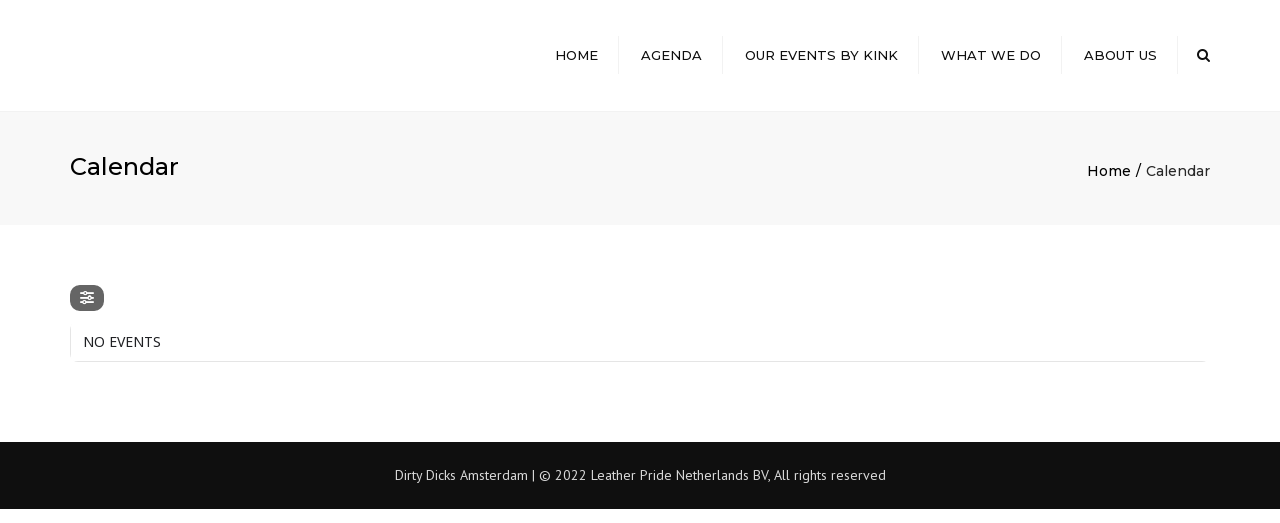

--- FILE ---
content_type: text/html
request_url: https://cdn.sender.net/accounts_resources/popups/93246/12731/93ffda98c7885feeQcwMm.html
body_size: 3042
content:
<div class="sender-subs-popup-form sender-subs-popup-form-eXrBVb" style="width: 100%; height: 100%;"><div style="height: 100%;"><div class="sender-form-modal-background sender-form-input-eXrBVb"></div><div class="sender-form-modal is-active"><div class="sender-form-modal-content-wrap sender-form-w-image"><div class="sender-form-modal-content"><div><form id="sender-form-content" class="sender-form-box sender-form-input-eXrBVb" autocomplete="off"><div class="sender-form-flex-wrap" style="width: 100%;"><link href="https://fonts.googleapis.com/css2?family=Roboto:ital,wght@0,400;0,500;1,400;1,500&amp;family=Actor:ital,wght@0,400;1,400&amp;display=swap" rel="stylesheet"><div class="sender-form-flex"><div class="sender-form-column"><div class="sender-form-top-box" style="border-radius: inherit;"><div class="sender-form-image-wrapper sender-form-input-eXrBVb" style="border-radius: inherit;"><div class="sender-form-image-holder sender-form-input-eXrBVb"><img class="sender-form-image sender-form-input-eXrBVb" src="https://cdn.sender.net/email_images/93246/images/all/test2.png" alt="image"></div></div><div class="sender-form-top-box-before"></div><div class="sender-form-top-box-after"></div></div><button type="button" class="sender-form-input-eXrBVb sender-form-modal-close sender-popup-close sender-form-image-close custom-close" aria-label="close"></button><div class="box-bg box-padding"><div class="sender-form-els"><div class="sender-form-success" style="display: none;"><div class="sender-form-title sender-form-input-eXrBVb"><p>Thank you!</p></div><div class="sender-form-subtitle sender-form-input-eXrBVb"><p>We are glad to have you on board</p></div></div><div class="sender-form"><div class="sender-form-title sender-form-input-eXrBVb"><p style="text-align: center;">Subscribe!</p></div><div class="sender-form-subtitle sender-form-input-eXrBVb"><p style="text-align: center;">Maximum 6 emails per year!</p><p></p></div><div class="sender-form-inputs"><div class="sender-form-field sender-form-input-eXrBVb"><input class="sender-form-input sender-form-input-eXrBVb" type="email" name="email" required="" placeholder="your.email@example.com" maxlength="320" dir="auto" comet-listener="email_address_changed"></div><div class="sender-form-field sender-form-input-eXrBVb"><input class="sender-form-input sender-form-input-eXrBVb" type="text" name="firstname" placeholder="Your name" maxlength="255" dir="auto" comet-listener="first_name_changed" required=""></div></div><div class="sender-form-checkboxes"></div><button class="sender-form-button submit-button" text_during_submit="Sending...">Submit</button></div></div></div></div></div><div class="sender-form-stylesheets"><style>.flex-set { display: flex;  } .flex-justify-center { justify-content: center;  } .flex-align-center { align-items: center;  } .flex-place-center { justify-content: center; align-items: center;  } a { text-decoration: unset;  } a, a:active, a:focus, a:hover, a:visited { color: inherit;  } .sender-subs-popup-form-eXrBVb .sender-form-box * { box-sizing: border-box;  } .sender-form-els > [class^=sender-form] > :first-child { margin-top: 0 !important;  } .sender-subs-popup-form-eXrBVb .sender-form-inputs { margin-top: 20px;  } .sender-subs-popup-form-eXrBVb .sender-form-checkboxes { margin-top: 15px;  } .sender-subs-popup-form-eXrBVb .recaptcha-preview-wrap { margin-top: 10px;  } .sender-subs-popup-form-eXrBVb .sender-form .sender-form-field { display: block;  } .sender-form-input[readonly] { border-color: unset;  } .sender-subs-popup-form-eXrBVb .sender-form-checkbox-holder { line-height: 0;  } .sender-subs-popup-form-eXrBVb .sender-form-field .sender-form-b-checkbox.sender-form-checkbox input[type=checkbox] + .sender-form-check { width: 20px; height: 20px; transition: none; background-size: 10.5px 12px; border-color: #dddddd; border-radius: 5px; border: 1px solid #dddddd;  } .sender-subs-popup-form-eXrBVb .sender-form-b-checkbox.sender-form-checkbox.sender-form-label { width: 100%; margin: 0;  } .sender-subs-popup-form-eXrBVb .sender-form-b-checkbox.sender-form-checkbox .sender-form-check { margin-inline-end: 10px;  } .sender-subs-popup-form-eXrBVb .sender-form-b-checkbox.sender-form-checkbox .sender-form-control-label { padding-left: 0;  } .sender-subs-popup-form-eXrBVb .sender-form-b-checkbox.sender-form-checkbox input[type=checkbox]:checked + .sender-form-check { background-color: #16aa4c; background-image: url("data:image/svg+xml,%3Csvg xmlns='http://www.w3.org/2000/svg'  viewBox='0 0 11 9' %3E %3Cpath fill='none' fill-rule='evenodd' stroke='%23FFF' stroke-width='2' d='M1 3.756L4.375 7 10 1' %3E%3C/path%3E%3C/svg%3E"); background-repeat: no-repeat; background-position: center center; border-color: #16aa4c;  } .sender-subs-popup-form-eXrBVb .sender-form-b-checkbox.sender-form-checkbox input[type=checkbox].is-indeterminate + .sender-form-check { background: #16aa4c url("data:image/svg+xml,%3Csvg xmlns='http://www.w3.org/2000/svg' viewBox='0 0 1 1'%3E%3Crect style='fill:%23fff' width='0.7' height='0.2' x='.15' y='.4'%3E%3C/rect%3E%3C/svg%3E") no-repeat center center; border-color: #16aa4c;  } .sender-subs-popup-form-eXrBVb .sender-form-field .sender-form-input:active, .sender-form-field .sender-form-input:focus { border-color: #cccccc; box-shadow: none;  } .sender-subs-popup-form-eXrBVb .sender-form-field .sender-form-input[type='number'] { -moz-appearance: textfield;  } .sender-subs-popup-form-eXrBVb .sender-form-field input.sender-form-input[type='number'] { padding-right: 28px;  } .sender-subs-popup-form-eXrBVb .sender-form-field .sender-form-input[type='number']::-webkit-outer-spin-button,
        .sender-subs-popup-form-eXrBVb .sender-form-field .sender-form-input[type='number']::-webkit-inner-spin-button { -webkit-appearance: none; margin: 0;  } .sender-subs-popup-form-eXrBVb .form-number-input-icons { z-index: 1; top: 50%; transform: translateY(-50%); right: 10px; display: flex; flex-direction: column; line-height: 0; background-color: #fff; border-radius: 20px;  } .sender-subs-popup-form-eXrBVb .form-number-input-icons a { cursor: pointer; display: block; user-drag: none; user-select: none; -moz-user-select: none; -webkit-user-drag: none; -webkit-user-select: none; -ms-user-select: none;  } .sender-subs-popup-form-eXrBVb .form-number-input-icons a:hover div { background-color: #ccc;  } .sender-subs-popup-form-eXrBVb .form-number-input-icons a:active div { background-color: #ddd;  } .sender-subs-popup-form-eXrBVb .form-number-input-icons a:first-child { padding: 3px 4px 0; margin: -3px -4px -1px;  } .sender-subs-popup-form-eXrBVb .form-number-input-icons a:first-child div { padding: 2px 2px 0; border: 1px solid #ccc; border-bottom: none; border-top-left-radius: 20px; border-top-right-radius: 20px;  } .sender-subs-popup-form-eXrBVb .form-number-input-icons a:last-child { padding: 0 4px 3px; margin: -1px -4px -3px;  } .sender-subs-popup-form-eXrBVb .form-number-input-icons a:last-child div { padding: 0 2px 2px; border: 1px solid #ccc; border-top: none; border-bottom-left-radius: 20px; border-bottom-right-radius: 20px;  } .sender-subs-popup-form-eXrBVb .form-number-input-icons a i { display: flex;  } .sender-subs-popup-form-eXrBVb .form-number-input-icons a:first-child i svg { transform: rotate(180deg); margin-bottom: 1px;  } .sender-subs-popup-form-eXrBVb .form-number-input-icons a:last-child i svg { margin-top: 1px;  } .sender-subs-popup-form-eXrBVb .form-number-input-icons i svg { width: 7px;  } .sender-subs-popup-form-eXrBVb .sender-form-button { height: auto; line-height: 1.3; white-space: normal; word-break: break-word; border: none; box-shadow: none !important; outline: none !important; direction: ltr;  } .sender-subs-popup-form-eXrBVb .sender-form-button:hover, .sender-subs-popup-form-eXrBVb .sender-form-button:focus, .sender-subs-popup-form-eXrBVb .sender-form-button.sending-request { -webkit-filter: brightness(85%); filter: brightness(85%);  } .sender-form-button.sending-request:hover { cursor: progress;  } .sender-subs-popup-form-eXrBVb .iti__selected-flag { padding-right: 6px; padding-left: 10px; margin-right: auto;  } .sender-subs-popup-form-eXrBVb .iti.iti--allow-dropdown { width: 100%;  } .sender-subs-popup-form-eXrBVb .iti.iti--allow-dropdown input { padding-left: 56px;  } .sender-subs-popup-form-eXrBVb .sender-form-box .sender-form .recaptcha-preview { position: relative; margin-bottom: 0;  } .sender-subs-popup-form-eXrBVb .sender-form-box .sender-form .recaptcha-preview > div:first-of-type { width: 0;  } .sender-subs-popup-form-eXrBVb .sender-form-box .sender-form .recaptcha-preview div iframe { max-width: unset; width: 304px; height: 78px;  } .sender-subs-popup-form-eXrBVb .box-padding { padding-left: 30px; padding-right: 30px; padding-top: 20px; padding-bottom: 20px;  } .sender-subs-popup-form-eXrBVb .sender-form-box { box-sizing: border-box; width: 330px; background-color: #ffffff; border-style: solid; border-radius: 13px; border-width: 2px; border-color: #000000; margin: 0px; max-width: 100%; padding: 0px; display: flex; box-shadow:  0px 0px 0px 0px rgba(0,0,0,0); position: relative;  } .sender-subs-popup-form-eXrBVb .sender-form-box .sender-form-flex-wrap { border-radius: calc(13px - 2px);  } .sender-subs-popup-form-eXrBVb .sender-form .sender-form-title { font-family: 'Roboto', sans-serif; font-size: 23px; color: #171717; word-break: break-word; margin-bottom: 0; font-weight: 500; line-height: 1.2;  } .sender-subs-popup-form-eXrBVb .sender-form .sender-form-subtitle { font-family: 'Actor', sans-serif; font-size: 13px; color: #171717; word-break: break-word; line-height: 1.6; margin-top: 8px;  } .sender-subs-popup-form-eXrBVb .sender-form-success .sender-form-title { font-family: 'Roboto', sans-serif; font-size: 23px; color: #171717; word-break: break-word; margin-bottom: 0; font-weight: 500; line-height: 1.2;  } .sender-subs-popup-form-eXrBVb .sender-form-success .sender-form-subtitle { font-family: 'Actor', sans-serif; font-size: 13px; color: #171717; word-break: break-word; line-height: 1.6; margin-top: 8px;  } .sender-subs-popup-form-eXrBVb .sender-form .sender-form-label { font-family: 'Actor', sans-serif; font-size: 14px; font-weight: 400; color: #171717; word-break: break-word; margin-bottom: 5px; line-height: 1.29;  } .sender-subs-popup-form-eXrBVb .sender-form-input::placeholder { font-family: 'Actor', sans-serif; font-size: 14px; color: #9c9c9c; font-weight: 400;  } .sender-subs-popup-form-eXrBVb .sender-form-input { border-width: 1px; border-style: solid; border-color: #cccccc; border-radius: 0; background-color: #ffffff; color: #171717; font-size: 14px; font-family: 'Actor', sans-serif; padding: 7px 0; height: 35px;  } .sender-subs-popup-form-eXrBVb .sender-form .error-message { font-family: 'Actor', sans-serif; font-size: 14px; font-weight: 400; word-break: break-word; line-height: 1.29; margin-top: 4px; color: red; text-align: left;  } .sender-subs-popup-form-eXrBVb button.submit-button, .sender-subs-popup-form-eXrBVb a.submit-button { background-color: #ff3333; border-radius: 3px; color: #ffffff; font-size: 13px; font-family: 'Roboto', sans-serif; margin-top: 15px; display: flex; min-width: 66px; min-height: 38px; padding: 5px 10px; text-align: center; margin-left: auto; margin-right: auto;  } .sender-subs-popup-form-eXrBVb .sender-form-modal.is-active { overflow-x: hidden !important;  } .sender-subs-popup-form-eXrBVb .sender-form-modal-content-wrap { width: unset; max-width: 100%;  } .sender-subs-popup-form-eXrBVb .sender-form-modal-content { display: block; padding: 15px;  } .sender-subs-popup-form-eXrBVb .sender-form-modal-background { background-color: #000000; opacity: 0.3;  } .sender-subs-popup-form-eXrBVb .sender-popup-close { cursor: pointer;  } .sender-subs-popup-form-eXrBVb .sender-form-image-close { position: absolute; min-width: 24px; min-height: 24px; max-height: 40px; max-width: 40px; z-index: 1; height: 26px; width: 26px; top: 10px; right: 10px;  } .sender-subs-popup-form-eXrBVb .sender-form-image-close.custom-close::before { width: 18px; background-color: #ffffff;  } .sender-subs-popup-form-eXrBVb .sender-form-image-close.custom-close::after { height: 18px; background-color: #ffffff;  } .sender-subs-popup-form-eXrBVb .sender-form-image-close.custom-close:focus, .sender-subs-popup-form-eXrBVb .sender-form-image-close.custom-close:hover { background-color: rgba(10,10,10,0.3);  } .sender-subs-popup-form-eXrBVb .sender-form-image-close.custom-close:hover::before, .sender-subs-popup-form-eXrBVb .sender-form-image-close.custom-close:hover::after { background-color: #ffffff;  } .sender-subs-popup-form-eXrBVb .sender-form-flex { display: flex; border-radius: inherit;  } .sender-subs-popup-form-eXrBVb .sender-form-image-close::after, .sender-subs-popup-form-eXrBVb .sender-form-image-close::before { background-color: #ffffff;  } .sender-subs-popup-form-eXrBVb .sender-form-image-close::before { height: 2px; width: 18px;  } .sender-subs-popup-form-eXrBVb .sender-form-image-close::after { height: 18px; width: 2px;  } .sender-subs-popup-form-eXrBVb .sender-form-inputs .sender-form-field:not(:last-child) { margin-bottom: 10px;  } .sender-subs-popup-form-eXrBVb .sender-form-checkboxes .sender-form-field:not(:last-child) { margin-bottom: 10px;  } .sender-subs-popup-form-eXrBVb .sender-form-column { width: 100%; border-radius: inherit;  } .sender-subs-popup-form-eXrBVb .sender-form-image-holder { display: block; border-top-left-radius: inherit; border-top-right-radius: inherit;  } .sender-subs-popup-form-eXrBVb .sender-form-image { display: flex; max-width: 100%; border-top-left-radius: inherit; border-top-right-radius: inherit;  } .sender-subs-popup-form-eXrBVb.sender-subs-popup-form .sender-form-modal.is-active { justify-content: flex-end; align-items: flex-end;  } .sender-subs-popup-form-eXrBVb .sender-form-top-box { width: 100%; display: flex; background-color: transparent; position: relative;  } .sender-subs-popup-form-eXrBVb .sender-form-top-box-before { position: absolute; bottom: 0; left: 0; border-bottom: 13px solid #ffffff; border-right: 13px solid transparent; height: 0; width: 50%;  } .sender-subs-popup-form-eXrBVb .sender-form-top-box-after { position: absolute; bottom: 0; right: 0; border-bottom: 13px solid #ffffff; border-left: 13px solid transparent; height: 0; width: 50%;  } .sender-subs-popup-form-eXrBVb .sender-form .sender-default-phone-input { padding-right: 12px;  } .sender-subs-popup-form-eXrBVb .form-logo-wrapper { margin-bottom: 25px;  } </style><style id="responsive-media" media="not all">@media screen and (max-width: 525px) { .sender-subs-popup-form-eXrBVb .box-padding { padding-left: 30px; padding-right: 30px; padding-top: 20px; padding-bottom: 20px;  }  } </style></div></div><link rel="stylesheet" href="https://cdn.sender.net/accounts_resources/forms.css"></form></div></div></div></div></div></div>